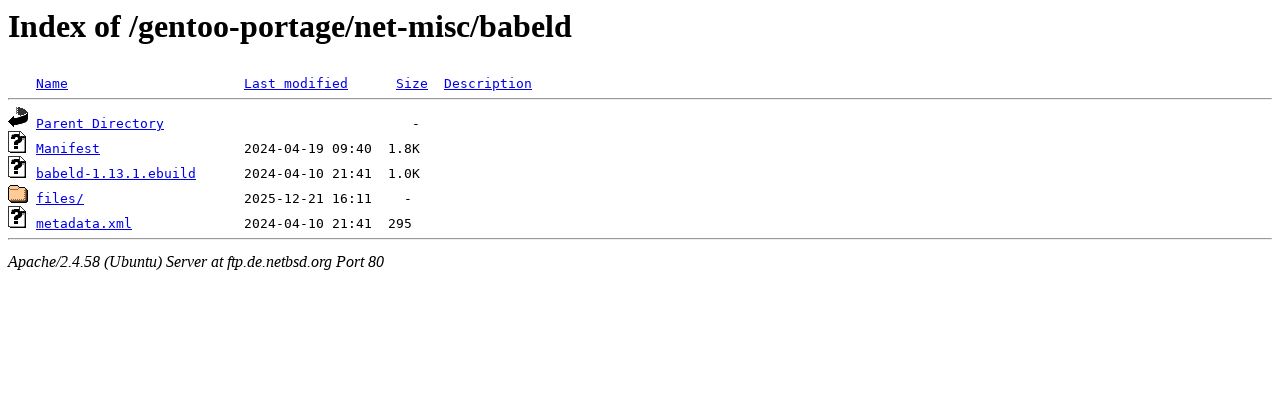

--- FILE ---
content_type: text/html;charset=UTF-8
request_url: http://ftp.de.netbsd.org/gentoo-portage/net-misc/babeld/?C=D;O=A
body_size: 509
content:
<!DOCTYPE HTML PUBLIC "-//W3C//DTD HTML 3.2 Final//EN">
<html>
 <head>
  <title>Index of /gentoo-portage/net-misc/babeld</title>
 </head>
 <body>
<h1>Index of /gentoo-portage/net-misc/babeld</h1>
<pre><img src="/icons/blank.gif" alt="Icon "> <a href="?C=N;O=A">Name</a>                      <a href="?C=M;O=A">Last modified</a>      <a href="?C=S;O=A">Size</a>  <a href="?C=D;O=D">Description</a><hr><img src="/icons/back.gif" alt="[PARENTDIR]"> <a href="/gentoo-portage/net-misc/">Parent Directory</a>                               -   
<img src="/icons/unknown.gif" alt="[   ]"> <a href="Manifest">Manifest</a>                  2024-04-19 09:40  1.8K  
<img src="/icons/unknown.gif" alt="[   ]"> <a href="babeld-1.13.1.ebuild">babeld-1.13.1.ebuild</a>      2024-04-10 21:41  1.0K  
<img src="/icons/folder.gif" alt="[DIR]"> <a href="files/">files/</a>                    2025-12-21 16:11    -   
<img src="/icons/unknown.gif" alt="[   ]"> <a href="metadata.xml">metadata.xml</a>              2024-04-10 21:41  295   
<hr></pre>
<address>Apache/2.4.58 (Ubuntu) Server at ftp.de.netbsd.org Port 80</address>
</body></html>
